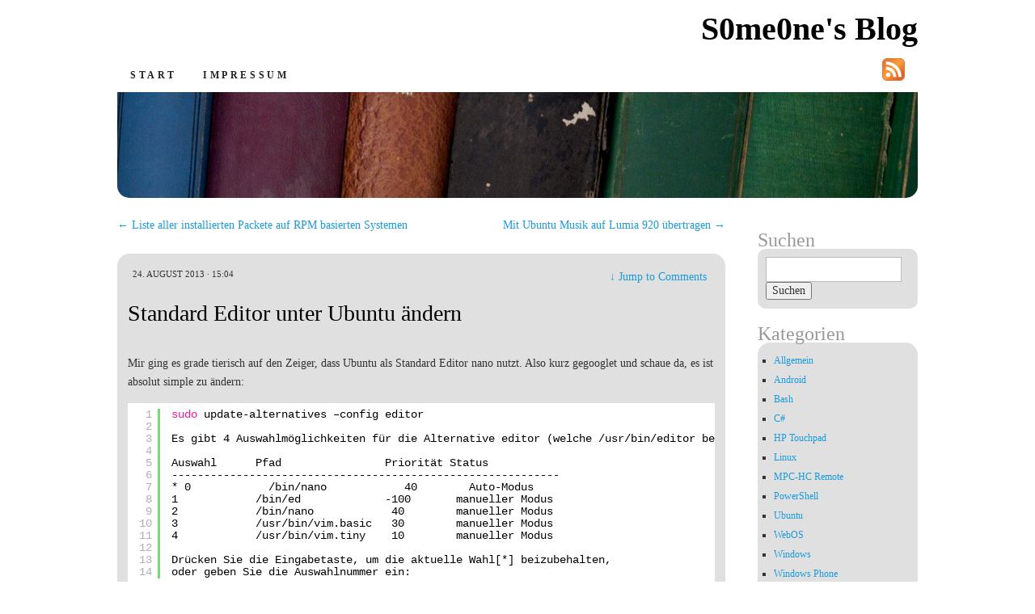

--- FILE ---
content_type: text/html; charset=UTF-8
request_url: https://blog.s0me0ne.de/linux/ubuntu/standard-editor-unter-ubuntu-aendern/
body_size: 9101
content:
<!DOCTYPE html>
<!--[if IE 7]>
<html id="ie7" dir="ltr" lang="de">
<![endif]-->
<!--[if (gt IE 7) | (!IE)]><!-->
<html dir="ltr" lang="de">
<!--<![endif]-->
<head>
<meta charset="UTF-8" />

<link rel="profile" href="http://gmpg.org/xfn/11" />
<link rel="pingback" href="https://blog.s0me0ne.de/xmlrpc.php" />
	<style>img:is([sizes="auto" i], [sizes^="auto," i]) { contain-intrinsic-size: 3000px 1500px }</style>
	
		<!-- All in One SEO 4.8.1.1 - aioseo.com -->
		<title>Standard Editor unter Ubuntu ändern | S0me0ne's Blog</title>
	<meta name="description" content="Mir ging es grade tierisch auf den Zeiger, dass Ubuntu als Standard Editor nano nutzt. Also kurz gegooglet und schaue da, es ist absolut simple zu ändern: Hier nun einfach den gewünschten Editor auswählen. Bei installiertem &#039;vim&#039; Packet entspricht vim.basic vim." />
	<meta name="robots" content="max-image-preview:large" />
	<meta name="author" content="S0me0ne"/>
	<meta name="keywords" content="nano,standard editor,ubuntu,vim" />
	<link rel="canonical" href="https://blog.s0me0ne.de/linux/ubuntu/standard-editor-unter-ubuntu-aendern/" />
	<meta name="generator" content="All in One SEO (AIOSEO) 4.8.1.1" />
		<script type="application/ld+json" class="aioseo-schema">
			{"@context":"https:\/\/schema.org","@graph":[{"@type":"Article","@id":"https:\/\/blog.s0me0ne.de\/linux\/ubuntu\/standard-editor-unter-ubuntu-aendern\/#article","name":"Standard Editor unter Ubuntu \u00e4ndern | S0me0ne's Blog","headline":"Standard Editor unter Ubuntu \u00e4ndern","author":{"@id":"https:\/\/blog.s0me0ne.de\/author\/s0me0ne\/#author"},"publisher":{"@id":"https:\/\/blog.s0me0ne.de\/#organization"},"datePublished":"2013-08-24T15:04:26+02:00","dateModified":"2013-08-24T15:04:26+02:00","inLanguage":"de-DE","mainEntityOfPage":{"@id":"https:\/\/blog.s0me0ne.de\/linux\/ubuntu\/standard-editor-unter-ubuntu-aendern\/#webpage"},"isPartOf":{"@id":"https:\/\/blog.s0me0ne.de\/linux\/ubuntu\/standard-editor-unter-ubuntu-aendern\/#webpage"},"articleSection":"Ubuntu, nano, standard editor, Ubuntu, vim"},{"@type":"BreadcrumbList","@id":"https:\/\/blog.s0me0ne.de\/linux\/ubuntu\/standard-editor-unter-ubuntu-aendern\/#breadcrumblist","itemListElement":[{"@type":"ListItem","@id":"https:\/\/blog.s0me0ne.de\/#listItem","position":1,"name":"Zu Hause","item":"https:\/\/blog.s0me0ne.de\/","nextItem":{"@type":"ListItem","@id":"https:\/\/blog.s0me0ne.de\/linux\/ubuntu\/standard-editor-unter-ubuntu-aendern\/#listItem","name":"Standard Editor unter Ubuntu \u00e4ndern"}},{"@type":"ListItem","@id":"https:\/\/blog.s0me0ne.de\/linux\/ubuntu\/standard-editor-unter-ubuntu-aendern\/#listItem","position":2,"name":"Standard Editor unter Ubuntu \u00e4ndern","previousItem":{"@type":"ListItem","@id":"https:\/\/blog.s0me0ne.de\/#listItem","name":"Zu Hause"}}]},{"@type":"Organization","@id":"https:\/\/blog.s0me0ne.de\/#organization","name":"S0me0ne's Blog","url":"https:\/\/blog.s0me0ne.de\/"},{"@type":"Person","@id":"https:\/\/blog.s0me0ne.de\/author\/s0me0ne\/#author","url":"https:\/\/blog.s0me0ne.de\/author\/s0me0ne\/","name":"S0me0ne","image":{"@type":"ImageObject","@id":"https:\/\/blog.s0me0ne.de\/linux\/ubuntu\/standard-editor-unter-ubuntu-aendern\/#authorImage","url":"https:\/\/secure.gravatar.com\/avatar\/eae3d4e1521c602a091b52a4fd10215f?s=96&d=mm&r=g","width":96,"height":96,"caption":"S0me0ne"}},{"@type":"WebPage","@id":"https:\/\/blog.s0me0ne.de\/linux\/ubuntu\/standard-editor-unter-ubuntu-aendern\/#webpage","url":"https:\/\/blog.s0me0ne.de\/linux\/ubuntu\/standard-editor-unter-ubuntu-aendern\/","name":"Standard Editor unter Ubuntu \u00e4ndern | S0me0ne's Blog","description":"Mir ging es grade tierisch auf den Zeiger, dass Ubuntu als Standard Editor nano nutzt. Also kurz gegooglet und schaue da, es ist absolut simple zu \u00e4ndern: Hier nun einfach den gew\u00fcnschten Editor ausw\u00e4hlen. Bei installiertem 'vim' Packet entspricht vim.basic vim.","inLanguage":"de-DE","isPartOf":{"@id":"https:\/\/blog.s0me0ne.de\/#website"},"breadcrumb":{"@id":"https:\/\/blog.s0me0ne.de\/linux\/ubuntu\/standard-editor-unter-ubuntu-aendern\/#breadcrumblist"},"author":{"@id":"https:\/\/blog.s0me0ne.de\/author\/s0me0ne\/#author"},"creator":{"@id":"https:\/\/blog.s0me0ne.de\/author\/s0me0ne\/#author"},"datePublished":"2013-08-24T15:04:26+02:00","dateModified":"2013-08-24T15:04:26+02:00"},{"@type":"WebSite","@id":"https:\/\/blog.s0me0ne.de\/#website","url":"https:\/\/blog.s0me0ne.de\/","name":"S0me0ne's Blog","inLanguage":"de-DE","publisher":{"@id":"https:\/\/blog.s0me0ne.de\/#organization"}}]}
		</script>
		<!-- All in One SEO -->

<link rel="alternate" type="application/rss+xml" title="S0me0ne&#039;s Blog &raquo; Feed" href="https://blog.s0me0ne.de/feed/" />
<link rel="alternate" type="application/rss+xml" title="S0me0ne&#039;s Blog &raquo; Kommentar-Feed" href="https://blog.s0me0ne.de/comments/feed/" />
<link rel="alternate" type="application/rss+xml" title="S0me0ne&#039;s Blog &raquo; Standard Editor unter Ubuntu ändern-Kommentar-Feed" href="https://blog.s0me0ne.de/linux/ubuntu/standard-editor-unter-ubuntu-aendern/feed/" />
<script type="text/javascript">
/* <![CDATA[ */
window._wpemojiSettings = {"baseUrl":"https:\/\/s.w.org\/images\/core\/emoji\/15.0.3\/72x72\/","ext":".png","svgUrl":"https:\/\/s.w.org\/images\/core\/emoji\/15.0.3\/svg\/","svgExt":".svg","source":{"concatemoji":"https:\/\/blog.s0me0ne.de\/wp-includes\/js\/wp-emoji-release.min.js?ver=6.7.4"}};
/*! This file is auto-generated */
!function(i,n){var o,s,e;function c(e){try{var t={supportTests:e,timestamp:(new Date).valueOf()};sessionStorage.setItem(o,JSON.stringify(t))}catch(e){}}function p(e,t,n){e.clearRect(0,0,e.canvas.width,e.canvas.height),e.fillText(t,0,0);var t=new Uint32Array(e.getImageData(0,0,e.canvas.width,e.canvas.height).data),r=(e.clearRect(0,0,e.canvas.width,e.canvas.height),e.fillText(n,0,0),new Uint32Array(e.getImageData(0,0,e.canvas.width,e.canvas.height).data));return t.every(function(e,t){return e===r[t]})}function u(e,t,n){switch(t){case"flag":return n(e,"\ud83c\udff3\ufe0f\u200d\u26a7\ufe0f","\ud83c\udff3\ufe0f\u200b\u26a7\ufe0f")?!1:!n(e,"\ud83c\uddfa\ud83c\uddf3","\ud83c\uddfa\u200b\ud83c\uddf3")&&!n(e,"\ud83c\udff4\udb40\udc67\udb40\udc62\udb40\udc65\udb40\udc6e\udb40\udc67\udb40\udc7f","\ud83c\udff4\u200b\udb40\udc67\u200b\udb40\udc62\u200b\udb40\udc65\u200b\udb40\udc6e\u200b\udb40\udc67\u200b\udb40\udc7f");case"emoji":return!n(e,"\ud83d\udc26\u200d\u2b1b","\ud83d\udc26\u200b\u2b1b")}return!1}function f(e,t,n){var r="undefined"!=typeof WorkerGlobalScope&&self instanceof WorkerGlobalScope?new OffscreenCanvas(300,150):i.createElement("canvas"),a=r.getContext("2d",{willReadFrequently:!0}),o=(a.textBaseline="top",a.font="600 32px Arial",{});return e.forEach(function(e){o[e]=t(a,e,n)}),o}function t(e){var t=i.createElement("script");t.src=e,t.defer=!0,i.head.appendChild(t)}"undefined"!=typeof Promise&&(o="wpEmojiSettingsSupports",s=["flag","emoji"],n.supports={everything:!0,everythingExceptFlag:!0},e=new Promise(function(e){i.addEventListener("DOMContentLoaded",e,{once:!0})}),new Promise(function(t){var n=function(){try{var e=JSON.parse(sessionStorage.getItem(o));if("object"==typeof e&&"number"==typeof e.timestamp&&(new Date).valueOf()<e.timestamp+604800&&"object"==typeof e.supportTests)return e.supportTests}catch(e){}return null}();if(!n){if("undefined"!=typeof Worker&&"undefined"!=typeof OffscreenCanvas&&"undefined"!=typeof URL&&URL.createObjectURL&&"undefined"!=typeof Blob)try{var e="postMessage("+f.toString()+"("+[JSON.stringify(s),u.toString(),p.toString()].join(",")+"));",r=new Blob([e],{type:"text/javascript"}),a=new Worker(URL.createObjectURL(r),{name:"wpTestEmojiSupports"});return void(a.onmessage=function(e){c(n=e.data),a.terminate(),t(n)})}catch(e){}c(n=f(s,u,p))}t(n)}).then(function(e){for(var t in e)n.supports[t]=e[t],n.supports.everything=n.supports.everything&&n.supports[t],"flag"!==t&&(n.supports.everythingExceptFlag=n.supports.everythingExceptFlag&&n.supports[t]);n.supports.everythingExceptFlag=n.supports.everythingExceptFlag&&!n.supports.flag,n.DOMReady=!1,n.readyCallback=function(){n.DOMReady=!0}}).then(function(){return e}).then(function(){var e;n.supports.everything||(n.readyCallback(),(e=n.source||{}).concatemoji?t(e.concatemoji):e.wpemoji&&e.twemoji&&(t(e.twemoji),t(e.wpemoji)))}))}((window,document),window._wpemojiSettings);
/* ]]> */
</script>
<style id='wp-emoji-styles-inline-css' type='text/css'>

	img.wp-smiley, img.emoji {
		display: inline !important;
		border: none !important;
		box-shadow: none !important;
		height: 1em !important;
		width: 1em !important;
		margin: 0 0.07em !important;
		vertical-align: -0.1em !important;
		background: none !important;
		padding: 0 !important;
	}
</style>
<link rel='stylesheet' id='wp-block-library-css' href='https://blog.s0me0ne.de/wp-includes/css/dist/block-library/style.min.css?ver=6.7.4' type='text/css' media='all' />
<style id='classic-theme-styles-inline-css' type='text/css'>
/*! This file is auto-generated */
.wp-block-button__link{color:#fff;background-color:#32373c;border-radius:9999px;box-shadow:none;text-decoration:none;padding:calc(.667em + 2px) calc(1.333em + 2px);font-size:1.125em}.wp-block-file__button{background:#32373c;color:#fff;text-decoration:none}
</style>
<style id='global-styles-inline-css' type='text/css'>
:root{--wp--preset--aspect-ratio--square: 1;--wp--preset--aspect-ratio--4-3: 4/3;--wp--preset--aspect-ratio--3-4: 3/4;--wp--preset--aspect-ratio--3-2: 3/2;--wp--preset--aspect-ratio--2-3: 2/3;--wp--preset--aspect-ratio--16-9: 16/9;--wp--preset--aspect-ratio--9-16: 9/16;--wp--preset--color--black: #000000;--wp--preset--color--cyan-bluish-gray: #abb8c3;--wp--preset--color--white: #ffffff;--wp--preset--color--pale-pink: #f78da7;--wp--preset--color--vivid-red: #cf2e2e;--wp--preset--color--luminous-vivid-orange: #ff6900;--wp--preset--color--luminous-vivid-amber: #fcb900;--wp--preset--color--light-green-cyan: #7bdcb5;--wp--preset--color--vivid-green-cyan: #00d084;--wp--preset--color--pale-cyan-blue: #8ed1fc;--wp--preset--color--vivid-cyan-blue: #0693e3;--wp--preset--color--vivid-purple: #9b51e0;--wp--preset--gradient--vivid-cyan-blue-to-vivid-purple: linear-gradient(135deg,rgba(6,147,227,1) 0%,rgb(155,81,224) 100%);--wp--preset--gradient--light-green-cyan-to-vivid-green-cyan: linear-gradient(135deg,rgb(122,220,180) 0%,rgb(0,208,130) 100%);--wp--preset--gradient--luminous-vivid-amber-to-luminous-vivid-orange: linear-gradient(135deg,rgba(252,185,0,1) 0%,rgba(255,105,0,1) 100%);--wp--preset--gradient--luminous-vivid-orange-to-vivid-red: linear-gradient(135deg,rgba(255,105,0,1) 0%,rgb(207,46,46) 100%);--wp--preset--gradient--very-light-gray-to-cyan-bluish-gray: linear-gradient(135deg,rgb(238,238,238) 0%,rgb(169,184,195) 100%);--wp--preset--gradient--cool-to-warm-spectrum: linear-gradient(135deg,rgb(74,234,220) 0%,rgb(151,120,209) 20%,rgb(207,42,186) 40%,rgb(238,44,130) 60%,rgb(251,105,98) 80%,rgb(254,248,76) 100%);--wp--preset--gradient--blush-light-purple: linear-gradient(135deg,rgb(255,206,236) 0%,rgb(152,150,240) 100%);--wp--preset--gradient--blush-bordeaux: linear-gradient(135deg,rgb(254,205,165) 0%,rgb(254,45,45) 50%,rgb(107,0,62) 100%);--wp--preset--gradient--luminous-dusk: linear-gradient(135deg,rgb(255,203,112) 0%,rgb(199,81,192) 50%,rgb(65,88,208) 100%);--wp--preset--gradient--pale-ocean: linear-gradient(135deg,rgb(255,245,203) 0%,rgb(182,227,212) 50%,rgb(51,167,181) 100%);--wp--preset--gradient--electric-grass: linear-gradient(135deg,rgb(202,248,128) 0%,rgb(113,206,126) 100%);--wp--preset--gradient--midnight: linear-gradient(135deg,rgb(2,3,129) 0%,rgb(40,116,252) 100%);--wp--preset--font-size--small: 13px;--wp--preset--font-size--medium: 20px;--wp--preset--font-size--large: 36px;--wp--preset--font-size--x-large: 42px;--wp--preset--spacing--20: 0.44rem;--wp--preset--spacing--30: 0.67rem;--wp--preset--spacing--40: 1rem;--wp--preset--spacing--50: 1.5rem;--wp--preset--spacing--60: 2.25rem;--wp--preset--spacing--70: 3.38rem;--wp--preset--spacing--80: 5.06rem;--wp--preset--shadow--natural: 6px 6px 9px rgba(0, 0, 0, 0.2);--wp--preset--shadow--deep: 12px 12px 50px rgba(0, 0, 0, 0.4);--wp--preset--shadow--sharp: 6px 6px 0px rgba(0, 0, 0, 0.2);--wp--preset--shadow--outlined: 6px 6px 0px -3px rgba(255, 255, 255, 1), 6px 6px rgba(0, 0, 0, 1);--wp--preset--shadow--crisp: 6px 6px 0px rgba(0, 0, 0, 1);}:where(.is-layout-flex){gap: 0.5em;}:where(.is-layout-grid){gap: 0.5em;}body .is-layout-flex{display: flex;}.is-layout-flex{flex-wrap: wrap;align-items: center;}.is-layout-flex > :is(*, div){margin: 0;}body .is-layout-grid{display: grid;}.is-layout-grid > :is(*, div){margin: 0;}:where(.wp-block-columns.is-layout-flex){gap: 2em;}:where(.wp-block-columns.is-layout-grid){gap: 2em;}:where(.wp-block-post-template.is-layout-flex){gap: 1.25em;}:where(.wp-block-post-template.is-layout-grid){gap: 1.25em;}.has-black-color{color: var(--wp--preset--color--black) !important;}.has-cyan-bluish-gray-color{color: var(--wp--preset--color--cyan-bluish-gray) !important;}.has-white-color{color: var(--wp--preset--color--white) !important;}.has-pale-pink-color{color: var(--wp--preset--color--pale-pink) !important;}.has-vivid-red-color{color: var(--wp--preset--color--vivid-red) !important;}.has-luminous-vivid-orange-color{color: var(--wp--preset--color--luminous-vivid-orange) !important;}.has-luminous-vivid-amber-color{color: var(--wp--preset--color--luminous-vivid-amber) !important;}.has-light-green-cyan-color{color: var(--wp--preset--color--light-green-cyan) !important;}.has-vivid-green-cyan-color{color: var(--wp--preset--color--vivid-green-cyan) !important;}.has-pale-cyan-blue-color{color: var(--wp--preset--color--pale-cyan-blue) !important;}.has-vivid-cyan-blue-color{color: var(--wp--preset--color--vivid-cyan-blue) !important;}.has-vivid-purple-color{color: var(--wp--preset--color--vivid-purple) !important;}.has-black-background-color{background-color: var(--wp--preset--color--black) !important;}.has-cyan-bluish-gray-background-color{background-color: var(--wp--preset--color--cyan-bluish-gray) !important;}.has-white-background-color{background-color: var(--wp--preset--color--white) !important;}.has-pale-pink-background-color{background-color: var(--wp--preset--color--pale-pink) !important;}.has-vivid-red-background-color{background-color: var(--wp--preset--color--vivid-red) !important;}.has-luminous-vivid-orange-background-color{background-color: var(--wp--preset--color--luminous-vivid-orange) !important;}.has-luminous-vivid-amber-background-color{background-color: var(--wp--preset--color--luminous-vivid-amber) !important;}.has-light-green-cyan-background-color{background-color: var(--wp--preset--color--light-green-cyan) !important;}.has-vivid-green-cyan-background-color{background-color: var(--wp--preset--color--vivid-green-cyan) !important;}.has-pale-cyan-blue-background-color{background-color: var(--wp--preset--color--pale-cyan-blue) !important;}.has-vivid-cyan-blue-background-color{background-color: var(--wp--preset--color--vivid-cyan-blue) !important;}.has-vivid-purple-background-color{background-color: var(--wp--preset--color--vivid-purple) !important;}.has-black-border-color{border-color: var(--wp--preset--color--black) !important;}.has-cyan-bluish-gray-border-color{border-color: var(--wp--preset--color--cyan-bluish-gray) !important;}.has-white-border-color{border-color: var(--wp--preset--color--white) !important;}.has-pale-pink-border-color{border-color: var(--wp--preset--color--pale-pink) !important;}.has-vivid-red-border-color{border-color: var(--wp--preset--color--vivid-red) !important;}.has-luminous-vivid-orange-border-color{border-color: var(--wp--preset--color--luminous-vivid-orange) !important;}.has-luminous-vivid-amber-border-color{border-color: var(--wp--preset--color--luminous-vivid-amber) !important;}.has-light-green-cyan-border-color{border-color: var(--wp--preset--color--light-green-cyan) !important;}.has-vivid-green-cyan-border-color{border-color: var(--wp--preset--color--vivid-green-cyan) !important;}.has-pale-cyan-blue-border-color{border-color: var(--wp--preset--color--pale-cyan-blue) !important;}.has-vivid-cyan-blue-border-color{border-color: var(--wp--preset--color--vivid-cyan-blue) !important;}.has-vivid-purple-border-color{border-color: var(--wp--preset--color--vivid-purple) !important;}.has-vivid-cyan-blue-to-vivid-purple-gradient-background{background: var(--wp--preset--gradient--vivid-cyan-blue-to-vivid-purple) !important;}.has-light-green-cyan-to-vivid-green-cyan-gradient-background{background: var(--wp--preset--gradient--light-green-cyan-to-vivid-green-cyan) !important;}.has-luminous-vivid-amber-to-luminous-vivid-orange-gradient-background{background: var(--wp--preset--gradient--luminous-vivid-amber-to-luminous-vivid-orange) !important;}.has-luminous-vivid-orange-to-vivid-red-gradient-background{background: var(--wp--preset--gradient--luminous-vivid-orange-to-vivid-red) !important;}.has-very-light-gray-to-cyan-bluish-gray-gradient-background{background: var(--wp--preset--gradient--very-light-gray-to-cyan-bluish-gray) !important;}.has-cool-to-warm-spectrum-gradient-background{background: var(--wp--preset--gradient--cool-to-warm-spectrum) !important;}.has-blush-light-purple-gradient-background{background: var(--wp--preset--gradient--blush-light-purple) !important;}.has-blush-bordeaux-gradient-background{background: var(--wp--preset--gradient--blush-bordeaux) !important;}.has-luminous-dusk-gradient-background{background: var(--wp--preset--gradient--luminous-dusk) !important;}.has-pale-ocean-gradient-background{background: var(--wp--preset--gradient--pale-ocean) !important;}.has-electric-grass-gradient-background{background: var(--wp--preset--gradient--electric-grass) !important;}.has-midnight-gradient-background{background: var(--wp--preset--gradient--midnight) !important;}.has-small-font-size{font-size: var(--wp--preset--font-size--small) !important;}.has-medium-font-size{font-size: var(--wp--preset--font-size--medium) !important;}.has-large-font-size{font-size: var(--wp--preset--font-size--large) !important;}.has-x-large-font-size{font-size: var(--wp--preset--font-size--x-large) !important;}
:where(.wp-block-post-template.is-layout-flex){gap: 1.25em;}:where(.wp-block-post-template.is-layout-grid){gap: 1.25em;}
:where(.wp-block-columns.is-layout-flex){gap: 2em;}:where(.wp-block-columns.is-layout-grid){gap: 2em;}
:root :where(.wp-block-pullquote){font-size: 1.5em;line-height: 1.6;}
</style>
<link rel='stylesheet' id='contact-form-7-css' href='https://blog.s0me0ne.de/wp-content/plugins/contact-form-7/includes/css/styles.css?ver=6.0.5' type='text/css' media='all' />
<link rel='stylesheet' id='cryptx-styles-css' href='https://blog.s0me0ne.de/wp-content/plugins/cryptx/css/cryptx.css?ver=6.7.4' type='text/css' media='all' />
<link rel='stylesheet' id='pilcrow-css' href='https://blog.s0me0ne.de/wp-content/themes/pilcrow/style.css?ver=6.7.4' type='text/css' media='all' />
<script type="text/javascript" src="https://blog.s0me0ne.de/wp-content/plugins/cryptx/js/cryptx.min.js?ver=6.7.4" id="cryptx-js-js"></script>
<link rel="https://api.w.org/" href="https://blog.s0me0ne.de/wp-json/" /><link rel="alternate" title="JSON" type="application/json" href="https://blog.s0me0ne.de/wp-json/wp/v2/posts/400" /><link rel="EditURI" type="application/rsd+xml" title="RSD" href="https://blog.s0me0ne.de/xmlrpc.php?rsd" />
<meta name="generator" content="WordPress 6.7.4" />
<link rel='shortlink' href='https://blog.s0me0ne.de/?p=400' />
<link rel="alternate" title="oEmbed (JSON)" type="application/json+oembed" href="https://blog.s0me0ne.de/wp-json/oembed/1.0/embed?url=https%3A%2F%2Fblog.s0me0ne.de%2Flinux%2Fubuntu%2Fstandard-editor-unter-ubuntu-aendern%2F" />
<link rel="alternate" title="oEmbed (XML)" type="text/xml+oembed" href="https://blog.s0me0ne.de/wp-json/oembed/1.0/embed?url=https%3A%2F%2Fblog.s0me0ne.de%2Flinux%2Fubuntu%2Fstandard-editor-unter-ubuntu-aendern%2F&#038;format=xml" />
</head>

<body class="post-template-default single single-post postid-400 single-format-standard two-column content-sidebar color-light">
<div id="container" class="hfeed">
	<div id="page" class="blog">
		<div id="header">
						<div id="site-title">
				<span>
					<a href="https://blog.s0me0ne.de/" title="S0me0ne&#039;s Blog" rel="home">S0me0ne&#039;s Blog</a>
				</span>
			</div>

			<div id="nav" role="navigation">
			  				<div class="skip-link screen-reader-text"><a href="#content" title="Skip to content">Skip to content</a></div>
								<div class="menu"><ul>
<li ><a href="https://blog.s0me0ne.de/">Start</a></li><li class="page_item page-item-2"><a href="https://blog.s0me0ne.de/impressum/">Impressum</a></li>
</ul></div>
            <a href="https://blog.s0me0ne.de/?feed=rss2"><img src="https://blog.s0me0ne.de/wp-includes/images/rss_feed.svg" class="rsspic"/></a>
			</div><!-- #nav -->

			<div id="pic">
				<a href="https://blog.s0me0ne.de/" rel="home">
				                  <img class="headerpic" src="https://blog.s0me0ne.de/wp-content/themes/pilcrow/images/headers/books.jpg" width="770" height="200" alt="" />
								</a>
			</div><!-- #pic -->
		</div><!-- #header -->

		<div id="content-box">

<div id="content-container">
	<div id="content" role="main">

	
<div id="nav-above" class="navigation">
	<div class="nav-previous"><a href="https://blog.s0me0ne.de/linux/liste-aller-installierten-packete-auf-rpm-basierten-systemen/" rel="prev"><span class="meta-nav">&larr;</span> Liste aller installierten Packete auf RPM basierten Systemen</a></div>
	<div class="nav-next"><a href="https://blog.s0me0ne.de/windows-phone/mit-ubuntu-musik-auf-lumia-920-uebertragen/" rel="next">Mit Ubuntu Musik auf Lumia 920 übertragen <span class="meta-nav">&rarr;</span></a></div>
</div><!-- #nav-above -->

<div id="post-400" class="post-400 post type-post status-publish format-standard hentry category-ubuntu tag-nano tag-standard-editor tag-ubuntu tag-vim">
	<div class="entry-meta">

		24. August 2013 &middot; 15:04	</div><!-- .entry-meta -->

		<div class="jump"><a href="https://blog.s0me0ne.de/linux/ubuntu/standard-editor-unter-ubuntu-aendern/#comments"><span class="meta-nav">&darr; </span>Jump to Comments</a></div>
	<h1 class="entry-title"><a href="https://blog.s0me0ne.de/linux/ubuntu/standard-editor-unter-ubuntu-aendern/" rel="bookmark">Standard Editor unter Ubuntu ändern</a></h1>
	<div class="entry entry-content">
		<p>Mir ging es grade tierisch auf den Zeiger, dass Ubuntu als Standard Editor nano nutzt. Also kurz gegooglet und schaue da, es ist absolut simple zu ändern:</p>
<pre class="brush: bash; title: ; notranslate" title="">
sudo update-alternatives –config editor

Es gibt 4 Auswahlmöglichkeiten für die Alternative editor (welche /usr/bin/editor bereitstellen).

Auswahl      Pfad                Priorität Status
------------------------------------------------------------
* 0            /bin/nano            40        Auto-Modus
1            /bin/ed             -100       manueller Modus
2            /bin/nano            40        manueller Modus
3            /usr/bin/vim.basic   30        manueller Modus
4            /usr/bin/vim.tiny    10        manueller Modus

Drücken Sie die Eingabetaste, um die aktuelle Wahl&#x5B;*] beizubehalten,
oder geben Sie die Auswahlnummer ein:
</pre>
<p>Hier nun einfach den gewünschten Editor auswählen. Bei installiertem &#8218;vim&#8216; Packet entspricht vim.basic vim.<br />
&nbsp;</p>
	</div><!-- .entry-content -->

	<div class="entry-links">
		<p class="comment-number"><a href="https://blog.s0me0ne.de/linux/ubuntu/standard-editor-unter-ubuntu-aendern/#respond">Leave a Comment</a></p>

					<p class="entry-categories tagged">Filed under <a href="https://blog.s0me0ne.de/category/linux/ubuntu/" rel="category tag">Ubuntu</a></p>
			<p class="entry-tags tagged">Tagged as <a href="https://blog.s0me0ne.de/tag/nano/" rel="tag">nano</a>, <a href="https://blog.s0me0ne.de/tag/standard-editor/" rel="tag">standard editor</a>, <a href="https://blog.s0me0ne.de/tag/ubuntu/" rel="tag">Ubuntu</a>, <a href="https://blog.s0me0ne.de/tag/vim/" rel="tag">vim</a><br /></p>
			</div><!-- .entry-links -->

</div><!-- #post-## -->

<div id="nav-below" class="navigation">
	<div class="nav-previous"><a href="https://blog.s0me0ne.de/linux/liste-aller-installierten-packete-auf-rpm-basierten-systemen/" rel="prev"><span class="meta-nav">&larr;</span> Liste aller installierten Packete auf RPM basierten Systemen</a></div>
	<div class="nav-next"><a href="https://blog.s0me0ne.de/windows-phone/mit-ubuntu-musik-auf-lumia-920-uebertragen/" rel="next">Mit Ubuntu Musik auf Lumia 920 übertragen <span class="meta-nav">&rarr;</span></a></div>
</div><!-- #nav-below -->


<div id="comments">

	
	
		<div id="respond" class="comment-respond">
		<h3 id="reply-title" class="comment-reply-title">Schreibe einen Kommentar <small><a rel="nofollow" id="cancel-comment-reply-link" href="/linux/ubuntu/standard-editor-unter-ubuntu-aendern/#respond" style="display:none;">Antwort abbrechen</a></small></h3><form action="https://blog.s0me0ne.de/wp-comments-post.php" method="post" id="commentform" class="comment-form"><p class="comment-notes"><span id="email-notes">Deine E-Mail-Adresse wird nicht veröffentlicht.</span> <span class="required-field-message">Erforderliche Felder sind mit <span class="required">*</span> markiert</span></p><p class="comment-form-comment"><label for="comment">Kommentar <span class="required">*</span></label> <textarea autocomplete="new-password"  id="b939b14b99"  name="b939b14b99"   cols="45" rows="8" maxlength="65525" required="required"></textarea><textarea id="comment" aria-label="hp-comment" aria-hidden="true" name="comment" autocomplete="new-password" style="padding:0 !important;clip:rect(1px, 1px, 1px, 1px) !important;position:absolute !important;white-space:nowrap !important;height:1px !important;width:1px !important;overflow:hidden !important;" tabindex="-1"></textarea><script data-noptimize>document.getElementById("comment").setAttribute( "id", "a8d5e1c64302726052190c0d6d1b4d59" );document.getElementById("b939b14b99").setAttribute( "id", "comment" );</script></p><p class="comment-form-author"><label for="author">Name <span class="required">*</span></label> <input id="author" name="author" type="text" value="" size="30" maxlength="245" autocomplete="name" required="required" /></p>
<p class="comment-form-email"><label for="email">E-Mail-Adresse <span class="required">*</span></label> <input id="email" name="email" type="text" value="" size="30" maxlength="100" aria-describedby="email-notes" autocomplete="email" required="required" /></p>
<p class="comment-form-url"><label for="url">Website</label> <input id="url" name="url" type="text" value="" size="30" maxlength="200" autocomplete="url" /></p>
<p class="form-submit"><input name="submit" type="submit" id="submit" class="submit" value="Kommentar abschicken" /> <input type='hidden' name='comment_post_ID' value='400' id='comment_post_ID' />
<input type='hidden' name='comment_parent' id='comment_parent' value='0' />
</p></form>	</div><!-- #respond -->
	
</div><!-- #comments -->

	</div><!-- #content -->
</div><!-- #container -->


	<div id="sidebar" class="widget-area" role="complementary">
				<ul class="xoxo sidebar-list">

			<li id="text-3" class="widget widget_text">			<div class="textwidget"></div>
		</li><li id="search-3" class="widget widget_search"><h3 class="widget-title">Suchen</h3><form role="search" method="get" id="searchform" class="searchform" action="https://blog.s0me0ne.de/">
				<div>
					<label class="screen-reader-text" for="s">Suche nach:</label>
					<input type="text" value="" name="s" id="s" />
					<input type="submit" id="searchsubmit" value="Suchen" />
				</div>
			</form></li><li id="categories-3" class="widget widget_categories"><h3 class="widget-title">Kategorien</h3>
			<ul>
					<li class="cat-item cat-item-1"><a href="https://blog.s0me0ne.de/category/allgemein/">Allgemein</a>
</li>
	<li class="cat-item cat-item-34"><a href="https://blog.s0me0ne.de/category/hp-touchpad/android/">Android</a>
</li>
	<li class="cat-item cat-item-21"><a href="https://blog.s0me0ne.de/category/linux/bash/">Bash</a>
</li>
	<li class="cat-item cat-item-20"><a href="https://blog.s0me0ne.de/category/windows/c/">C#</a>
</li>
	<li class="cat-item cat-item-33"><a href="https://blog.s0me0ne.de/category/hp-touchpad/">HP Touchpad</a>
</li>
	<li class="cat-item cat-item-3"><a href="https://blog.s0me0ne.de/category/linux/">Linux</a>
</li>
	<li class="cat-item cat-item-102"><a href="https://blog.s0me0ne.de/category/windows-phone/mpc-hc-remote/">MPC-HC Remote</a>
</li>
	<li class="cat-item cat-item-19"><a href="https://blog.s0me0ne.de/category/windows/powershell/">PowerShell</a>
</li>
	<li class="cat-item cat-item-103"><a href="https://blog.s0me0ne.de/category/linux/ubuntu/">Ubuntu</a>
</li>
	<li class="cat-item cat-item-35"><a href="https://blog.s0me0ne.de/category/hp-touchpad/webos/">WebOS</a>
</li>
	<li class="cat-item cat-item-4"><a href="https://blog.s0me0ne.de/category/windows/">Windows</a>
</li>
	<li class="cat-item cat-item-46"><a href="https://blog.s0me0ne.de/category/windows-phone/">Windows Phone</a>
</li>
	<li class="cat-item cat-item-79"><a href="https://blog.s0me0ne.de/category/linux/zarafa/">Zarafa</a>
</li>
			</ul>

			</li>
		<li id="recent-posts-3" class="widget widget_recent_entries">
		<h3 class="widget-title">Neueste Beiträge</h3>
		<ul>
											<li>
					<a href="https://blog.s0me0ne.de/linux/fixen-von-oracle-jdk-rpms/">Fixen von Oracle JDK RPMs</a>
									</li>
											<li>
					<a href="https://blog.s0me0ne.de/linux/rpm-signinig-keys-auslesen/">RPM Signinig Keys auslesen</a>
									</li>
											<li>
					<a href="https://blog.s0me0ne.de/allgemein/deaktivierung-von-des-ciphers-in-firefox/">Deaktivierung von DES Ciphers in Firefox</a>
									</li>
											<li>
					<a href="https://blog.s0me0ne.de/linux/oracle-client-unter-linux-deinstallieren/">Oracle Client unter Linux deinstallieren</a>
									</li>
											<li>
					<a href="https://blog.s0me0ne.de/linux/ubuntu/usb-tastatur-wird-unter-ubuntu-13-10-beim-booten-nicht-erkannt/">USB Tastatur wird unter Ubuntu 13.10 beim booten nicht erkannt</a>
									</li>
					</ul>

		</li><li id="archives-3" class="widget widget_archive"><h3 class="widget-title">Archiv</h3>
			<ul>
					<li><a href='https://blog.s0me0ne.de/2014/07/'>Juli 2014</a></li>
	<li><a href='https://blog.s0me0ne.de/2014/05/'>Mai 2014</a></li>
	<li><a href='https://blog.s0me0ne.de/2014/01/'>Januar 2014</a></li>
	<li><a href='https://blog.s0me0ne.de/2013/12/'>Dezember 2013</a></li>
	<li><a href='https://blog.s0me0ne.de/2013/10/'>Oktober 2013</a></li>
	<li><a href='https://blog.s0me0ne.de/2013/08/'>August 2013</a></li>
	<li><a href='https://blog.s0me0ne.de/2013/07/'>Juli 2013</a></li>
	<li><a href='https://blog.s0me0ne.de/2013/06/'>Juni 2013</a></li>
	<li><a href='https://blog.s0me0ne.de/2013/05/'>Mai 2013</a></li>
	<li><a href='https://blog.s0me0ne.de/2013/04/'>April 2013</a></li>
	<li><a href='https://blog.s0me0ne.de/2013/03/'>März 2013</a></li>
	<li><a href='https://blog.s0me0ne.de/2013/01/'>Januar 2013</a></li>
	<li><a href='https://blog.s0me0ne.de/2012/12/'>Dezember 2012</a></li>
	<li><a href='https://blog.s0me0ne.de/2012/10/'>Oktober 2012</a></li>
	<li><a href='https://blog.s0me0ne.de/2012/08/'>August 2012</a></li>
	<li><a href='https://blog.s0me0ne.de/2012/07/'>Juli 2012</a></li>
	<li><a href='https://blog.s0me0ne.de/2012/05/'>Mai 2012</a></li>
	<li><a href='https://blog.s0me0ne.de/2012/01/'>Januar 2012</a></li>
	<li><a href='https://blog.s0me0ne.de/2011/10/'>Oktober 2011</a></li>
	<li><a href='https://blog.s0me0ne.de/2011/07/'>Juli 2011</a></li>
	<li><a href='https://blog.s0me0ne.de/2011/06/'>Juni 2011</a></li>
	<li><a href='https://blog.s0me0ne.de/2010/07/'>Juli 2010</a></li>
			</ul>

			</li>		</ul>
	</div><!-- #sidebar .widget-area -->

	
		</div><!-- #content-box -->

		<div id="footer" role="contentinfo">
			<div id="colophon">

				
				<!---<div id="site-info">
					<a href="https://blog.s0me0ne.de/" title="S0me0ne&#039;s Blog" rel="home">S0me0ne&#039;s Blog</a> &middot; 				</div>--><!-- #site-info -->

				<div id="site-generator">
               <a href="http://wordpress.org/" rel="generator">Proudly powered by WordPress</a> &middot; Theme partly based on <em>pilcrow</em> by <a href="http://automattic.com/" rel="designer">Automattic</a>
				</div><!-- #site-generator -->

			</div><!-- #colophon -->
		</div><!-- #footer -->
	</div><!-- #page .blog -->
</div><!-- #container -->

<script type="text/javascript" src="https://blog.s0me0ne.de/wp-content/plugins/syntaxhighlighter/syntaxhighlighter3/scripts/shCore.js?ver=3.0.9b" id="syntaxhighlighter-core-js"></script>
<script type="text/javascript" src="https://blog.s0me0ne.de/wp-content/plugins/syntaxhighlighter/syntaxhighlighter3/scripts/shBrushBash.js?ver=3.0.9b" id="syntaxhighlighter-brush-bash-js"></script>
<script type='text/javascript'>
	(function(){
		var corecss = document.createElement('link');
		var themecss = document.createElement('link');
		var corecssurl = "https://blog.s0me0ne.de/wp-content/plugins/syntaxhighlighter/syntaxhighlighter3/styles/shCore.css?ver=3.0.9b";
		if ( corecss.setAttribute ) {
				corecss.setAttribute( "rel", "stylesheet" );
				corecss.setAttribute( "type", "text/css" );
				corecss.setAttribute( "href", corecssurl );
		} else {
				corecss.rel = "stylesheet";
				corecss.href = corecssurl;
		}
		document.head.appendChild( corecss );
		var themecssurl = "https://blog.s0me0ne.de/wp-content/plugins/syntaxhighlighter/syntaxhighlighter3/styles/shThemeDefault.css?ver=3.0.9b";
		if ( themecss.setAttribute ) {
				themecss.setAttribute( "rel", "stylesheet" );
				themecss.setAttribute( "type", "text/css" );
				themecss.setAttribute( "href", themecssurl );
		} else {
				themecss.rel = "stylesheet";
				themecss.href = themecssurl;
		}
		document.head.appendChild( themecss );
	})();
	SyntaxHighlighter.config.strings.expandSource = '+ Quelltext aufklappen';
	SyntaxHighlighter.config.strings.help = '?';
	SyntaxHighlighter.config.strings.alert = 'SyntaxHighlighter\n\n';
	SyntaxHighlighter.config.strings.noBrush = 'Keine Syntax-Datei vorhanden für: ';
	SyntaxHighlighter.config.strings.brushNotHtmlScript = 'Die Syntax-Datei ist nicht für die „htmlscript” Option konfiguriert: ';
	SyntaxHighlighter.defaults['pad-line-numbers'] = false;
	SyntaxHighlighter.defaults['toolbar'] = false;
	SyntaxHighlighter.defaults['wrap-lines'] = false;
	SyntaxHighlighter.all();

	// Infinite scroll support
	if ( typeof( jQuery ) !== 'undefined' ) {
		jQuery( function( $ ) {
			$( document.body ).on( 'post-load', function() {
				SyntaxHighlighter.highlight();
			} );
		} );
	}
</script>
<script type="text/javascript" src="https://blog.s0me0ne.de/wp-includes/js/dist/hooks.min.js?ver=4d63a3d491d11ffd8ac6" id="wp-hooks-js"></script>
<script type="text/javascript" src="https://blog.s0me0ne.de/wp-includes/js/dist/i18n.min.js?ver=5e580eb46a90c2b997e6" id="wp-i18n-js"></script>
<script type="text/javascript" id="wp-i18n-js-after">
/* <![CDATA[ */
wp.i18n.setLocaleData( { 'text direction\u0004ltr': [ 'ltr' ] } );
/* ]]> */
</script>
<script type="text/javascript" src="https://blog.s0me0ne.de/wp-content/plugins/contact-form-7/includes/swv/js/index.js?ver=6.0.5" id="swv-js"></script>
<script type="text/javascript" id="contact-form-7-js-translations">
/* <![CDATA[ */
( function( domain, translations ) {
	var localeData = translations.locale_data[ domain ] || translations.locale_data.messages;
	localeData[""].domain = domain;
	wp.i18n.setLocaleData( localeData, domain );
} )( "contact-form-7", {"translation-revision-date":"2025-02-03 17:24:24+0000","generator":"GlotPress\/4.0.1","domain":"messages","locale_data":{"messages":{"":{"domain":"messages","plural-forms":"nplurals=2; plural=n != 1;","lang":"de"},"This contact form is placed in the wrong place.":["Dieses Kontaktformular wurde an der falschen Stelle platziert."],"Error:":["Fehler:"]}},"comment":{"reference":"includes\/js\/index.js"}} );
/* ]]> */
</script>
<script type="text/javascript" id="contact-form-7-js-before">
/* <![CDATA[ */
var wpcf7 = {
    "api": {
        "root": "https:\/\/blog.s0me0ne.de\/wp-json\/",
        "namespace": "contact-form-7\/v1"
    }
};
/* ]]> */
</script>
<script type="text/javascript" src="https://blog.s0me0ne.de/wp-content/plugins/contact-form-7/includes/js/index.js?ver=6.0.5" id="contact-form-7-js"></script>
<script type="text/javascript" src="https://blog.s0me0ne.de/wp-includes/js/comment-reply.min.js?ver=6.7.4" id="comment-reply-js" async="async" data-wp-strategy="async"></script>
</body>
</html>
